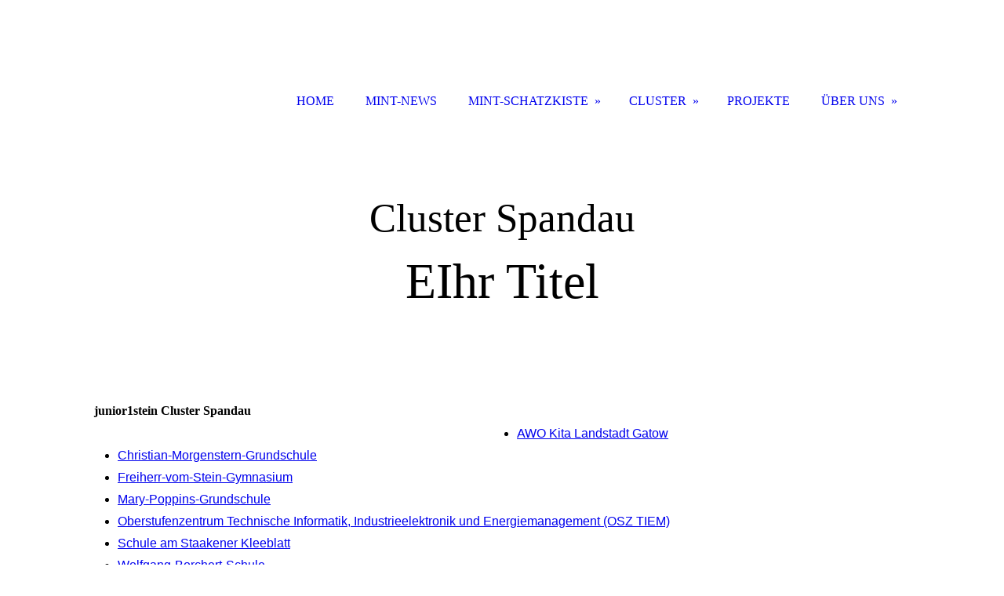

--- FILE ---
content_type: text/html; charset=utf-8
request_url: https://junior1stein.de/CLUSTER/Cluster-Spandau/
body_size: 35784
content:
<!DOCTYPE html><html lang="de"><head><meta http-equiv="Content-Type" content="text/html; charset=UTF-8"><title>junior1stein - Cluster Spandau</title><meta name="description" content="junior1stein vernetzt, entwickelt und begleitet Bildungseinrichtungen bei ihren Projekten im MINT-Bereich"><meta name="keywords" content="MINT-Bildung, Bildungskette, Berlin, Bildung, Schulen, Kita, Cluster, junior1stein, SenBJF, Senatsverwaltung, iMINT, Lehrkräfte, Erzieher, MINT-Förderung, MINT, Übergänge, BSO, zukunfts1richtungen"><link href="http://510221036.swh.strato-hosting.eu/CLUSTER/Cluster-Spandau/" rel="canonical"><meta content="junior1stein - Cluster Spandau" property="og:title"><meta content="website" property="og:type"><meta content="http://510221036.swh.strato-hosting.eu/CLUSTER/Cluster-Spandau/" property="og:url"><meta content="https://junior1stein.de/.cm4all/uproc.php/0/Menschen-1.png" property="og:image"/><script>
              window.beng = window.beng || {};
              window.beng.env = {
                language: "en",
                country: "US",
                mode: "deploy",
                context: "page",
                pageId: "000004477374",
                pageLanguage: "de",
                skeletonId: "",
                scope: "1853449",
                isProtected: false,
                navigationText: "Cluster Spandau",
                instance: "1",
                common_prefix: "https://strato-editor.com",
                design_common: "https://strato-editor.com/beng/designs/",
                design_template: "sys/cm_dh_085",
                path_design: "https://strato-editor.com/beng/designs/data/sys/cm_dh_085/",
                path_res: "https://strato-editor.com/res/",
                path_bengres: "https://strato-editor.com/beng/res/",
                masterDomain: "",
                preferredDomain: "",
                preprocessHostingUri: function(uri) {
                  
                    return uri || "";
                  
                },
                hideEmptyAreas: true
              };
            </script><script xmlns="http://www.w3.org/1999/xhtml" src="https://strato-editor.com/cm4all-beng-proxy/beng-proxy.js"></script><link xmlns="http://www.w3.org/1999/xhtml" rel="stylesheet" href="https://strato-editor.com/.cm4all/e/static/3rdparty/font-awesome/css/font-awesome.min.css"></link><link rel="stylesheet" type="text/css" href="https://strato-editor.com/.cm4all/res/static/libcm4all-js-widget/3.89.7/css/widget-runtime.css" />
<link rel="stylesheet" type="text/css" href="https://strato-editor.com/.cm4all/res/static/beng-editor/5.3.138/css/deploy.css" />
<link rel="stylesheet" type="text/css" href="https://strato-editor.com/.cm4all/res/static/libcm4all-js-widget/3.89.7/css/slideshow-common.css" />
<script src="https://strato-editor.com/.cm4all/res/static/jquery-1.7/jquery.js"></script><script src="https://strato-editor.com/.cm4all/res/static/prototype-1.7.3/prototype.js"></script><script src="https://strato-editor.com/.cm4all/res/static/jslib/1.4.1/js/legacy.js"></script><script src="https://strato-editor.com/.cm4all/res/static/libcm4all-js-widget/3.89.7/js/widget-runtime.js"></script>
<script src="https://strato-editor.com/.cm4all/res/static/libcm4all-js-widget/3.89.7/js/slideshow-common.js"></script>
<script src="https://strato-editor.com/.cm4all/res/static/beng-editor/5.3.138/js/deploy.js"></script>
<script type="text/javascript" src="https://strato-editor.com/.cm4all/uro/assets/js/uro-min.js"></script><link href="https://strato-editor.com/.cm4all/designs/static/sys/cm_dh_085/1686178844.85/css/main.css" rel="stylesheet" type="text/css"><meta name="viewport" content="width=device-width, initial-scale=1, user-scalable=yes"><link href="https://strato-editor.com/.cm4all/designs/static/sys/cm_dh_085/1686178844.85/css/responsive.css" rel="stylesheet" type="text/css"><link href="https://strato-editor.com/.cm4all/designs/static/sys/cm_dh_085/1686178844.85/css/cm-templates-global-style.css" rel="stylesheet" type="text/css"><script type="text/javascript" src="https://strato-editor.com/.cm4all/designs/static/sys/cm_dh_085/1686178844.85/js/cm_template-focus-point.js"></script><link href="/.cm4all/handler.php/vars.css?v=20260116084016" type="text/css" rel="stylesheet"><style type="text/css">.cm-logo {background-image: url("/.cm4all/uproc.php/0/.junior1stein%20Logo_orange_wei%C3%9Fe%20Schrift.png/picture-1200?_=16f22cda44b");
        background-position: 50% 50%;
background-size: 100% auto;
background-repeat: no-repeat;
      }</style><script type="text/javascript">window.cmLogoWidgetId = "STRATP_cm4all_com_widgets_Logo_25026666";
            window.cmLogoGetCommonWidget = function (){
                return new cm4all.Common.Widget({
            base    : "/CLUSTER/Cluster-Spandau/index.php/",
            session : "",
            frame   : "",
            path    : "STRATP_cm4all_com_widgets_Logo_25026666"
        })
            };
            window.logoConfiguration = {
                "cm-logo-x" : "50%",
        "cm-logo-y" : "50%",
        "cm-logo-v" : "2.0",
        "cm-logo-w" : "100%",
        "cm-logo-h" : "auto",
        "cm-logo-di" : "sys/cm_dh_085",
        "cm-logo-u" : "uro-service://",
        "cm-logo-k" : "%7B%22serviceId%22%3A%220%22%2C%22path%22%3A%22%2F%22%2C%22name%22%3A%22junior1stein%20Logo_orange_wei%C3%9Fe%20Schrift.png%22%2C%22type%22%3A%22image%2Fpng%22%2C%22size%22%3A36918%2C%22start%22%3A%2216f22cda44b%22%2C%22width%22%3A1150%2C%22height%22%3A276%7D",
        "cm-logo-bc" : "",
        "cm-logo-ln" : "/HOME/index.php/",
        "cm-logo-ln$" : "home",
        "cm-logo-hi" : false
        ,
        _logoBaseUrl : "uro-service:\/\/",
        _logoPath : "%7B%22serviceId%22%3A%220%22%2C%22path%22%3A%22%2F%22%2C%22name%22%3A%22junior1stein%20Logo_orange_wei%C3%9Fe%20Schrift.png%22%2C%22type%22%3A%22image%2Fpng%22%2C%22size%22%3A36918%2C%22start%22%3A%2216f22cda44b%22%2C%22width%22%3A1150%2C%22height%22%3A276%7D"
        };
            jQuery(document).ready(function() {
                var href = (beng.env.mode == "deploy" ? "/" : "/HOME/index.php/");
                jQuery(".cm-logo").wrap("<a style='text-decoration: none;' href='" + href + "'></a>");
            });
            
          jQuery(document).ready(function() {
            var logoElement = jQuery(".cm-logo");
            logoElement.attr("role", "img");
            logoElement.attr("tabindex", "0");
            logoElement.attr("aria-label", "logo");
          });
        </script><link rel="shortcut icon" type="image/png" href="/.cm4all/sysdb/favicon/icon-32x32_313a7e.png"/><link rel="shortcut icon" sizes="196x196" href="/.cm4all/sysdb/favicon/icon-196x196_313a7e.png"/><link rel="apple-touch-icon" sizes="180x180" href="/.cm4all/sysdb/favicon/icon-180x180_313a7e.png"/><link rel="apple-touch-icon" sizes="120x120" href="/.cm4all/sysdb/favicon/icon-120x120_313a7e.png"/><link rel="apple-touch-icon" sizes="152x152" href="/.cm4all/sysdb/favicon/icon-152x152_313a7e.png"/><link rel="apple-touch-icon" sizes="76x76" href="/.cm4all/sysdb/favicon/icon-76x76_313a7e.png"/><meta name="msapplication-square70x70logo" content="/.cm4all/sysdb/favicon/icon-70x70_313a7e.png"/><meta name="msapplication-square150x150logo" content="/.cm4all/sysdb/favicon/icon-150x150_313a7e.png"/><meta name="msapplication-square310x310logo" content="/.cm4all/sysdb/favicon/icon-310x310_313a7e.png"/><link rel="shortcut icon" type="image/png" href="/.cm4all/sysdb/favicon/icon-48x48_313a7e.png"/><link rel="shortcut icon" type="image/png" href="/.cm4all/sysdb/favicon/icon-96x96_313a7e.png"/><style id="cm_table_styles"></style><style id="cm_background_queries"></style><script type="application/x-cm4all-cookie-consent" data-code=""></script></head><body ondrop="return false;" class=" device-desktop cm-deploy cm-deploy-342 cm-deploy-4x"><div class="cm-background" data-cm-qa-bg="image"></div><div class="cm-background-video" data-cm-qa-bg="video"></div><div class="cm-background-effects" data-cm-qa-bg="effect"></div><div class="cm-templates-container"><div class="main_wrapper"><div class="cm-template-keyvisual__media cm_can_be_empty cm-kv-0" id="keyvisual"><div class="title_wrapper cm_can_be_empty"><div class="bigtitle" id="bigtitle"></div><div class="title cm_can_be_empty cm-templates-heading__title" id="title" style="">EIhr Titel</div><div class="subtitle cm_can_be_empty cm-templates-heading__subtitle" id="subtitle" style=""> </div></div></div><div class="cm-template-content content_wrapper"><div class="design_content"><div class="cm-template-content__main cm-templates-text" id="content_main" data-cm-hintable="yes"><h1>junior1stein Cluster Spandau<br></h1><div class="clearFloating" style="clear:both;height: 0px; width: auto;"></div><div id="widgetcontainer_STRATP_cm4all_com_widgets_UroPhoto_55386165" class="cm_widget cm4all_com_widgets_UroPhoto cm_widget_float_left" style="width:50.3%; max-width:849px; "><div class="cm_widget_anchor"><a name="STRATP_cm4all_com_widgets_UroPhoto_55386165" id="widgetanchor_STRATP_cm4all_com_widgets_UroPhoto_55386165"><!--cm4all.com.widgets.UroPhoto--></a></div><div xmlns="http://www.w3.org/1999/xhtml" data-uro-type="image" style="width:100%;height:100%;" id="uroPhotoOuterSTRATP_cm4all_com_widgets_UroPhoto_55386165">            <picture><source srcset="/.cm4all/uproc.php/0/Clusterkarten/.Karte%20Cluster%20Spandau.JPG/picture-1600?_=19b69cf647d 1x, /.cm4all/uproc.php/0/Clusterkarten/.Karte%20Cluster%20Spandau.JPG/picture-2600?_=19b69cf647d 2x" media="(min-width:800px)"><source srcset="/.cm4all/uproc.php/0/Clusterkarten/.Karte%20Cluster%20Spandau.JPG/picture-1200?_=19b69cf647d 1x, /.cm4all/uproc.php/0/Clusterkarten/.Karte%20Cluster%20Spandau.JPG/picture-1600?_=19b69cf647d 2x" media="(min-width:600px)"><source srcset="/.cm4all/uproc.php/0/Clusterkarten/.Karte%20Cluster%20Spandau.JPG/picture-800?_=19b69cf647d 1x, /.cm4all/uproc.php/0/Clusterkarten/.Karte%20Cluster%20Spandau.JPG/picture-1200?_=19b69cf647d 2x" media="(min-width:400px)"><source srcset="/.cm4all/uproc.php/0/Clusterkarten/.Karte%20Cluster%20Spandau.JPG/picture-400?_=19b69cf647d 1x, /.cm4all/uproc.php/0/Clusterkarten/.Karte%20Cluster%20Spandau.JPG/picture-800?_=19b69cf647d 2x" media="(min-width:200px)"><source srcset="/.cm4all/uproc.php/0/Clusterkarten/.Karte%20Cluster%20Spandau.JPG/picture-200?_=19b69cf647d 1x, /.cm4all/uproc.php/0/Clusterkarten/.Karte%20Cluster%20Spandau.JPG/picture-400?_=19b69cf647d 2x" media="(min-width:100px)"><img src="/.cm4all/uproc.php/0/Clusterkarten/.Karte%20Cluster%20Spandau.JPG/picture-200?_=19b69cf647d" data-uro-original="/.cm4all/uproc.php/0/Clusterkarten/Karte%20Cluster%20Spandau.JPG?_=19b69cf647d" onerror="uroGlobal().util.error(this, '', 'uro-widget')" data-uro-width="849" data-uro-height="731" alt="" style="width:100%;" title="" loading="lazy"></picture>
<span></span></div></div><ul><li><span style="color: #4a4a4a; font-size: 16px; font-family: Hind Guntur, sans-serif;"><a href="https://www.awo-spandau.de/kinder-familie/kindertagesstaette-landstadt-gatow.html" target="_blank" rel="noreferrer noopener" class="cm_anchor">AWO Kita Landstadt Gatow</a></span></li></ul><ul><li><span style="color: #4a4a4a; font-size: 16px; font-family: Hind Guntur, sans-serif;"><a href="https://christian-morgenstern-grundschule.de/" target="_blank" rel="noreferrer noopener" class="cm_anchor">Christian-Morgenstern-Grundschule</a></span></li><li><span style="color: #4a4a4a; font-size: 16px; font-family: Hind Guntur, sans-serif;"><a href="http://www.steingymnasium.de/" target="_blank" rel="noreferrer noopener" class="cm_anchor">Freiherr-vom-Stein-Gymnasium</a></span></li><li><span style="color: #4a4a4a; font-size: 16px; font-family: Hind Guntur, sans-serif;"><a href="https://www.mary-poppins-grundschule.de/" target="_blank" rel="noreferrer noopener" class="cm_anchor">Mary-Poppins-Grundschule</a></span></li><li><span style="color: #4a4a4a; font-size: 16px; font-family: Hind Guntur, sans-serif;"><a href="https://www.osztiem.de/" target="_blank" rel="noreferrer noopener" class="cm_anchor">Oberstufenzentrum Technische Informatik, Industrieelektronik und Energiemanagement (OSZ TIEM)</a><br></span></li><li><span style="color: #4a4a4a; font-size: 16px; font-family: Hind Guntur, sans-serif;"><a href="http://www.schuleamstaakenerkleeblatt.de/" target="_blank" rel="noreferrer noopener" class="cm_anchor">Schule am Staakener Kleeblatt</a></span></li><li><span style="color: #4a4a4a; font-size: 16px; font-family: Hind Guntur, sans-serif;"><a href="https://borchertschule-spandau.de/" target="_blank" rel="noreferrer noopener" class="cm_anchor">Wolfgang-Borchert-Schule</a></span></li></ul><p><br></p><div class="cm_column_wrapper"><div class="cm_column" style="width: 80.5068%;"></div><div class="cm_column_gap cm_column_gap_left cm_resizable" style="width: 7.5px;"></div><div class="cm_column_gap cm_column_gap_right cm_resizable" style="width: 7.5px;"></div><div class="cm_column" style="width: 19.4932%;"></div></div><div id="cm_bottom_clearer" style="clear: both;" contenteditable="false"></div></div></div></div><div class="sidebar_wrapper cm_can_be_empty"><div class="inner_wrapper"><div class="cm-templates-sidebar-one cm_can_be_empty"><div class="sidebar cm_can_be_empty" id="widgetbar_site_1" data-cm-hintable="yes"><div id="widgetcontainer_STRATP_cm4all_com_widgets_UroPhoto_55425558" class="
				    cm_widget_block
					cm_widget cm4all_com_widgets_UroPhoto cm_widget_block_center" style="width:94.9%; max-width:3154px; "><div class="cm_widget_anchor"><a name="STRATP_cm4all_com_widgets_UroPhoto_55425558" id="widgetanchor_STRATP_cm4all_com_widgets_UroPhoto_55425558"><!--cm4all.com.widgets.UroPhoto--></a></div><div xmlns="http://www.w3.org/1999/xhtml" data-uro-type="image" style="width:100%;height:100%;" id="uroPhotoOuterSTRATP_cm4all_com_widgets_UroPhoto_55425558">            <picture><source srcset="/.cm4all/uproc.php/0/Logos/.20250109_BLiQ_Logo_quer_plusSenBJF.jpg/picture-1600?_=19b8d6065a7 1x, /.cm4all/uproc.php/0/Logos/.20250109_BLiQ_Logo_quer_plusSenBJF.jpg/picture-2600?_=19b8d6065a7 2x" media="(min-width:800px)"><source srcset="/.cm4all/uproc.php/0/Logos/.20250109_BLiQ_Logo_quer_plusSenBJF.jpg/picture-1200?_=19b8d6065a7 1x, /.cm4all/uproc.php/0/Logos/.20250109_BLiQ_Logo_quer_plusSenBJF.jpg/picture-1600?_=19b8d6065a7 2x" media="(min-width:600px)"><source srcset="/.cm4all/uproc.php/0/Logos/.20250109_BLiQ_Logo_quer_plusSenBJF.jpg/picture-800?_=19b8d6065a7 1x, /.cm4all/uproc.php/0/Logos/.20250109_BLiQ_Logo_quer_plusSenBJF.jpg/picture-1200?_=19b8d6065a7 2x" media="(min-width:400px)"><source srcset="/.cm4all/uproc.php/0/Logos/.20250109_BLiQ_Logo_quer_plusSenBJF.jpg/picture-400?_=19b8d6065a7 1x, /.cm4all/uproc.php/0/Logos/.20250109_BLiQ_Logo_quer_plusSenBJF.jpg/picture-800?_=19b8d6065a7 2x" media="(min-width:200px)"><source srcset="/.cm4all/uproc.php/0/Logos/.20250109_BLiQ_Logo_quer_plusSenBJF.jpg/picture-200?_=19b8d6065a7 1x, /.cm4all/uproc.php/0/Logos/.20250109_BLiQ_Logo_quer_plusSenBJF.jpg/picture-400?_=19b8d6065a7 2x" media="(min-width:100px)"><img src="/.cm4all/uproc.php/0/Logos/.20250109_BLiQ_Logo_quer_plusSenBJF.jpg/picture-200?_=19b8d6065a7" data-uro-original="/.cm4all/uproc.php/0/Logos/20250109_BLiQ_Logo_quer_plusSenBJF.jpg?_=19b8d6065a7" onerror="uroGlobal().util.error(this, '', 'uro-widget')" data-uro-width="3154" data-uro-height="437" alt="" style="width:100%;" title="" loading="lazy"></picture>
<span></span></div></div><p><br></p><p> </p><p style="text-align: justify;"><br></p></div><div class="sidebar cm_can_be_empty" id="widgetbar_site_2" data-cm-hintable="yes"><p style="text-align: left;"><span style='font-size: 14px; font-family: "Hind Guntur", sans-serif;'>j</span><span style='font-size: 14px; font-family: "Hind Guntur", sans-serif;'>unior1stein ist eine MINT-Initiative der Senatsverwaltung für Bildung, Jugend und Familie im Berliner Landesinstitut für Qualifizierung und Qualitäts-entwicklung an Schulen (BLiQ). </span></p></div><div class="sidebar cm_can_be_empty" id="widgetbar_site_3" data-cm-hintable="yes"><div id="widgetcontainer_STRATP_cm4all_com_widgets_UroPhoto_38905252" class="
				    cm_widget_block
					cm_widget cm4all_com_widgets_UroPhoto cm_widget_block_center" style="width:80%; max-width:5906px; "><div class="cm_widget_anchor"><a name="STRATP_cm4all_com_widgets_UroPhoto_38905252" id="widgetanchor_STRATP_cm4all_com_widgets_UroPhoto_38905252"><!--cm4all.com.widgets.UroPhoto--></a></div><div xmlns="http://www.w3.org/1999/xhtml" data-uro-type="image/png" style="width:100%;height:100%;" id="uroPhotoOuterSTRATP_cm4all_com_widgets_UroPhoto_38905252"><a rel="noreferrer noopener" target="STRATP_cm4all_com_widgets_UroPhoto_38905252" href="https://www.berlin.de/industriestadt/masterplan-industriestadt-berlin/" style="border:none">            <picture><source srcset="/.cm4all/uproc.php/0/.b_mpi_logo_de_h_pw_rgb.png/picture-1600?_=18ee5d40324 1x, /.cm4all/uproc.php/0/.b_mpi_logo_de_h_pw_rgb.png/picture-2600?_=18ee5d40324 2x" media="(min-width:800px)"><source srcset="/.cm4all/uproc.php/0/.b_mpi_logo_de_h_pw_rgb.png/picture-1200?_=18ee5d40324 1x, /.cm4all/uproc.php/0/.b_mpi_logo_de_h_pw_rgb.png/picture-1600?_=18ee5d40324 2x" media="(min-width:600px)"><source srcset="/.cm4all/uproc.php/0/.b_mpi_logo_de_h_pw_rgb.png/picture-800?_=18ee5d40324 1x, /.cm4all/uproc.php/0/.b_mpi_logo_de_h_pw_rgb.png/picture-1200?_=18ee5d40324 2x" media="(min-width:400px)"><source srcset="/.cm4all/uproc.php/0/.b_mpi_logo_de_h_pw_rgb.png/picture-400?_=18ee5d40324 1x, /.cm4all/uproc.php/0/.b_mpi_logo_de_h_pw_rgb.png/picture-800?_=18ee5d40324 2x" media="(min-width:200px)"><source srcset="/.cm4all/uproc.php/0/.b_mpi_logo_de_h_pw_rgb.png/picture-200?_=18ee5d40324 1x, /.cm4all/uproc.php/0/.b_mpi_logo_de_h_pw_rgb.png/picture-400?_=18ee5d40324 2x" media="(min-width:100px)"><img src="/.cm4all/uproc.php/0/.b_mpi_logo_de_h_pw_rgb.png/picture-200?_=18ee5d40324" data-uro-original="/.cm4all/uproc.php/0/b_mpi_logo_de_h_pw_rgb.png?_=18ee5d40324" onerror="uroGlobal().util.error(this, '', 'uro-widget')" data-uro-width="1500" data-uro-height="251" alt="" style="width:100%;" title="" loading="lazy"></picture>
<span></span></a></div></div><p><br></p><p><br></p><p><span style='font-size: 16px; font-family: "Material Icons";'> </span></p><p><br></p></div><div class="sidebar cm_can_be_empty" id="widgetbar_site_4" data-cm-hintable="yes"><p><span style="font-size: 14px; font-family: Hind Guntur, sans-serif;">junior1stein wird unterstützt im Rahmen des Masterplans Industriestadt Berlin durch die Senatsverwaltung für Wirtschaft, Energie und Betriebe.</span></p></div></div><div class="cm-templates-sidebar-two cm_can_be_empty"><div class="sidebar cm_can_be_empty" id="widgetbar_page_1" data-cm-hintable="yes"><p> </p></div><div class="sidebar cm_can_be_empty" id="widgetbar_page_2" data-cm-hintable="yes"><p> </p></div><div class="sidebar cm_can_be_empty" id="widgetbar_page_3" data-cm-hintable="yes"><p> </p></div><div class="sidebar cm_can_be_empty" id="widgetbar_page_4" data-cm-hintable="yes"><p> </p></div></div></div></div><div class="cm-templates-footer footer_wrapper cm_can_be_empty"><div class="inner_wrapper cm_can_be_empty" id="footer" data-cm-hintable="yes"><p><span class="cm_anchor"><a href="/HOME/" class="cm_anchor">HOME</a>           <a href="/CLUSTER/" class="cm_anchor">CLUSTER</a>          <span class="cm_anchor"><a href="/PROJEKTE/" class="cm_anchor">PROJEKTE</a>        <a href="/UeBER-UNS/" class="cm_anchor">ÜBER UNS</a></span></span><span class="cm_anchor">        <span class="cm_anchor"><a href="/UeBER-UNS/Kontakt/" class="cm_anchor">KONTAKT</a>       <a href="/Impressum-Datenschutz/" class="cm_anchor">IMPRESSUM</a> <br></span></span></p></div></div></div><i class="fa fa-angle-double-up scroll-up"> </i><div class="head_wrapper"><div class="inner_wrapper"><div class="cm_can_be_empty cm-logo" id="logo"></div><div class="mobile_navigation"><a href="javascript:void(0);"></a></div><div class="navigation_wrapper cm_with_forcesub" id="cm_navigation"><ul id="cm_mainnavigation"><li id="cm_navigation_pid_3762406"><a title="HOME" href="/HOME/" class="cm_anchor">HOME</a></li><li id="cm_navigation_pid_4905024"><a title="MINT-NEWS" href="/MINT-NEWS/" class="cm_anchor">MINT-NEWS</a></li><li id="cm_navigation_pid_8402180" class="cm_has_subnavigation"><a title="MINT-SCHATZKISTE" href="/MINT-SCHATZKISTE/" class="cm_anchor">MINT-SCHATZKISTE</a><ul class="cm_subnavigation" id="cm_subnavigation_pid_8402180"><li id="cm_navigation_pid_8402019"><a title="MINT Wettbewerbe" href="/MINT-SCHATZKISTE/MINT-Wettbewerbe/" class="cm_anchor">MINT Wettbewerbe</a></li><li id="cm_navigation_pid_8402022"><a title="Boxen zum Tüfteln und Forschen" href="/MINT-SCHATZKISTE/Boxen-zum-Tuefteln-und-Forschen/" class="cm_anchor">Boxen zum Tüfteln und Forschen</a></li><li id="cm_navigation_pid_8402046"><a title="KI und MINT" href="/MINT-SCHATZKISTE/KI-und-MINT/" class="cm_anchor">KI und MINT</a></li><li id="cm_navigation_pid_8402078"><a title="MINT-Netzwerke" href="/MINT-SCHATZKISTE/MINT-Netzwerke/" class="cm_anchor">MINT-Netzwerke</a></li><li id="cm_navigation_pid_8402082"><a title="Schülerforschungszentren in Berlin" href="/MINT-SCHATZKISTE/Schuelerforschungszentren-in-Berlin/" class="cm_anchor">Schülerforschungszentren in Berlin</a></li><li id="cm_navigation_pid_8402113"><a title="MINT-Adventskalender" href="/MINT-SCHATZKISTE/MINT-Adventskalender/" class="cm_anchor">MINT-Adventskalender</a></li><li id="cm_navigation_pid_8402120"><a title="MINT-Fördermittel" href="/MINT-SCHATZKISTE/MINT-Foerdermittel/" class="cm_anchor">MINT-Fördermittel</a></li><li id="cm_navigation_pid_8402123"><a title="Unternehmergeist und MINT" href="/MINT-SCHATZKISTE/Unternehmergeist-und-MINT/" class="cm_anchor">Unternehmergeist und MINT</a></li><li id="cm_navigation_pid_8402124"><a title="Coding in der Grundschule" href="/MINT-SCHATZKISTE/Coding-in-der-Grundschule/" class="cm_anchor">Coding in der Grundschule</a></li></ul></li><li id="cm_navigation_pid_4477373" class="cm_current cm_has_subnavigation"><a title="CLUSTER" href="/CLUSTER/" class="cm_anchor">CLUSTER</a><ul class="cm_subnavigation" id="cm_subnavigation_pid_4477373"><li id="cm_navigation_pid_4477372"><a title="Cluster Neukölln" href="/CLUSTER/Cluster-Neukoelln/" class="cm_anchor">Cluster Neukölln</a></li><li id="cm_navigation_pid_4477375"><a title="Cluster Mitte" href="/CLUSTER/Cluster-Mitte/" class="cm_anchor">Cluster Mitte</a></li><li id="cm_navigation_pid_4477374" class="cm_current"><a title="Cluster Spandau" href="/CLUSTER/Cluster-Spandau/" class="cm_anchor">Cluster Spandau</a></li><li id="cm_navigation_pid_7516426"><a title="Cluster Marzahn-Hellersdorf" href="/CLUSTER/Cluster-Marzahn-Hellersdorf/" class="cm_anchor">Cluster Marzahn-Hellersdorf</a></li></ul></li><li id="cm_navigation_pid_5029769"><a title="PROJEKTE" href="/PROJEKTE/" class="cm_anchor">PROJEKTE</a></li><li id="cm_navigation_pid_3762405" class="cm_has_subnavigation"><a title="ÜBER UNS" href="/UeBER-UNS/" class="cm_anchor">ÜBER UNS</a><ul class="cm_subnavigation" id="cm_subnavigation_pid_3762405"><li id="cm_navigation_pid_5460887"><a title="Konzept" href="/UeBER-UNS/Konzept/" class="cm_anchor">Konzept</a></li><li id="cm_navigation_pid_5463277"><a title="Werte" href="/UeBER-UNS/Werte/" class="cm_anchor">Werte</a></li><li id="cm_navigation_pid_3762404"><a title="Kick-off" href="/UeBER-UNS/Kick-off/" class="cm_anchor">Kick-off</a></li><li id="cm_navigation_pid_3762401"><a title="Kontakt" href="/UeBER-UNS/Kontakt/" class="cm_anchor">Kontakt</a></li></ul></li></ul></div></div></div></div><script type="text/javascript" src="https://strato-editor.com/.cm4all/designs/static/sys/cm_dh_085/1686178844.85/js/effects.js"></script><script type="text/javascript" src="https://strato-editor.com/.cm4all/designs/static/sys/cm_dh_085/1686178844.85/js/cm-templates-global-script.js"></script><div class="cm_widget_anchor"><a name="STRATP_cm4all_com_widgets_CookiePolicy_25026667" id="widgetanchor_STRATP_cm4all_com_widgets_CookiePolicy_25026667"><!--cm4all.com.widgets.CookiePolicy--></a></div><div style="display:none" class="cm-wp-container cm4all-cookie-policy-placeholder-template"><div class="cm-wp-header"><h4 class="cm-wp-header__headline">Externe Inhalte</h4><p class="cm-wp-header__text">Die an dieser Stelle vorgesehenen Inhalte können aufgrund Ihrer aktuellen <a class="cm-wp-header__link" href="#" onclick="openCookieSettings();return false;">Cookie-Einstellungen</a> nicht angezeigt werden.</p></div><div class="cm-wp-content"><div class="cm-wp-content__control"><label aria-checked="false" role="switch" tabindex="0" class="cm-wp-content-switcher"><input tabindex="-1" type="checkbox" class="cm-wp-content-switcher__checkbox" /><span class="cm-wp-content-switcher__label">Drittanbieter-Inhalte</span></label></div><p class="cm-wp-content__text">Diese Webseite bietet möglicherweise Inhalte oder Funktionalitäten an, die von Drittanbietern eigenverantwortlich zur Verfügung gestellt werden. Diese Drittanbieter können eigene Cookies setzen, z.B. um die Nutzeraktivität zu verfolgen oder ihre Angebote zu personalisieren und zu optimieren.</p></div></div><div aria-labelledby="cookieSettingsDialogTitle" role="dialog" style="position: fixed;" class="cm-cookie-container cm-hidden" id="cookieSettingsDialog"><div class="cm-cookie-header"><h4 id="cookieSettingsDialogTitle" class="cm-cookie-header__headline">Cookie-Einstellungen</h4><div autofocus="autofocus" tabindex="0" role="button" class="cm-cookie-header__close-button" title="Schließen"></div></div><div aria-describedby="cookieSettingsDialogContent" class="cm-cookie-content"><p id="cookieSettingsDialogContent" class="cm-cookie-content__text">Diese Webseite verwendet Cookies, um Besuchern ein optimales Nutzererlebnis zu bieten. Bestimmte Inhalte von Drittanbietern werden nur angezeigt, wenn die entsprechende Option aktiviert ist. Die Datenverarbeitung kann dann auch in einem Drittland erfolgen. Weitere Informationen hierzu in der Datenschutzerklärung.</p><div class="cm-cookie-content__controls"><div class="cm-cookie-controls-container"><div class="cm-cookie-controls cm-cookie-controls--essential"><div class="cm-cookie-flex-wrapper"><label aria-details="cookieSettingsEssentialDetails" aria-labelledby="cookieSettingsEssentialLabel" aria-checked="true" role="switch" tabindex="0" class="cm-cookie-switch-wrapper"><input tabindex="-1" id="cookieSettingsEssential" type="checkbox" disabled="disabled" checked="checked" /><span></span></label><div class="cm-cookie-expand-wrapper"><span id="cookieSettingsEssentialLabel">Technisch notwendige</span><div tabindex="0" aria-controls="cookieSettingsEssentialDetails" aria-expanded="false" role="button" class="cm-cookie-content-expansion-button" title="Erweitern / Zuklappen"></div></div></div><div class="cm-cookie-content-expansion-text" id="cookieSettingsEssentialDetails">Diese Cookies sind zum Betrieb der Webseite notwendig, z.B. zum Schutz vor Hackerangriffen und zur Gewährleistung eines konsistenten und der Nachfrage angepassten Erscheinungsbilds der Seite.</div></div><div class="cm-cookie-controls cm-cookie-controls--statistic"><div class="cm-cookie-flex-wrapper"><label aria-details="cookieSettingsStatisticsDetails" aria-labelledby="cookieSettingsStatisticsLabel" aria-checked="false" role="switch" tabindex="0" class="cm-cookie-switch-wrapper"><input tabindex="-1" id="cookieSettingsStatistics" type="checkbox" /><span></span></label><div class="cm-cookie-expand-wrapper"><span id="cookieSettingsStatisticsLabel">Analytische</span><div tabindex="0" aria-controls="cookieSettingsStatisticsDetails" aria-expanded="false" role="button" class="cm-cookie-content-expansion-button" title="Erweitern / Zuklappen"></div></div></div><div class="cm-cookie-content-expansion-text" id="cookieSettingsStatisticsDetails">Diese Cookies werden verwendet, um das Nutzererlebnis weiter zu optimieren. Hierunter fallen auch Statistiken, die dem Webseitenbetreiber von Drittanbietern zur Verfügung gestellt werden, sowie die Ausspielung von personalisierter Werbung durch die Nachverfolgung der Nutzeraktivität über verschiedene Webseiten.</div></div><div class="cm-cookie-controls cm-cookie-controls--third-party"><div class="cm-cookie-flex-wrapper"><label aria-details="cookieSettingsThirdpartyDetails" aria-labelledby="cookieSettingsThirdpartyLabel" aria-checked="false" role="switch" tabindex="0" class="cm-cookie-switch-wrapper"><input tabindex="-1" id="cookieSettingsThirdparty" type="checkbox" /><span></span></label><div class="cm-cookie-expand-wrapper"><span id="cookieSettingsThirdpartyLabel">Drittanbieter-Inhalte</span><div tabindex="0" aria-controls="cookieSettingsThirdpartyDetails" aria-expanded="false" role="button" class="cm-cookie-content-expansion-button" title="Erweitern / Zuklappen"></div></div></div><div class="cm-cookie-content-expansion-text" id="cookieSettingsThirdpartyDetails">Diese Webseite bietet möglicherweise Inhalte oder Funktionalitäten an, die von Drittanbietern eigenverantwortlich zur Verfügung gestellt werden. Diese Drittanbieter können eigene Cookies setzen, z.B. um die Nutzeraktivität zu verfolgen oder ihre Angebote zu personalisieren und zu optimieren.</div></div></div><div class="cm-cookie-content-button"><div tabindex="0" role="button" onclick="rejectAllCookieTypes(); setTimeout(saveCookieSettings, 400);" class="cm-cookie-button cm-cookie-content-button--reject-all"><span>Ablehnen</span></div><div tabindex="0" role="button" onclick="selectAllCookieTypes(); setTimeout(saveCookieSettings, 400);" class="cm-cookie-button cm-cookie-content-button--accept-all"><span>Alle akzeptieren</span></div><div tabindex="0" role="button" onclick="saveCookieSettings();" class="cm-cookie-button cm-cookie-content-button--save"><span>Speichern</span></div></div></div></div></div><script type="text/javascript">
      Common.loadCss("/.cm4all/widgetres.php/cm4all.com.widgets.CookiePolicy/show.css?v=3.3.38");
    </script><script data-tracking="true" data-cookie-settings-enabled="true" src="/.cm4all/widgetres.php/cm4all.com.widgets.CookiePolicy/show.js?v=3.3.38" defer="defer" id="cookieSettingsScript"></script><noscript ><div style="position:absolute;bottom:0;" id="statdiv"><img alt="" height="1" width="1" src="https://strato-editor.com/.cm4all/_pixel.img?site=1907172-awEEYFCX&amp;page=pid_4477374&amp;path=%2FCLUSTER%2FCluster-Spandau%2Findex.php%2F&amp;nt=Cluster+Spandau"/></div></noscript><script  type="text/javascript">//<![CDATA[
            document.body.insertAdjacentHTML('beforeend', '<div style="position:absolute;bottom:0;" id="statdiv"><img alt="" height="1" width="1" src="https://strato-editor.com/.cm4all/_pixel.img?site=1907172-awEEYFCX&amp;page=pid_4477374&amp;path=%2FCLUSTER%2FCluster-Spandau%2Findex.php%2F&amp;nt=Cluster+Spandau&amp;domain='+escape(document.location.hostname)+'&amp;ref='+escape(document.referrer)+'"/></div>');
        //]]></script><div xmlns="http://www.w3.org/1999/xhtml" class="cm-smart-access-button mail"><a href="mailto:kontakt@junior1stein.de" target=""><div class="icon"><i class="fa fa-mail" aria-hidden="true"></i></div></a></div><div style="display: none;" id="keyvisualWidgetVideosContainer"></div><style type="text/css">.cm-kv-0 {
background-position: 52.38095238095238% 32.857142857142854%;
background-repeat: no-repeat;
}
            @media(min-width: 100px), (min-resolution: 72dpi), (-webkit-min-device-pixel-ratio: 1) {.cm-kv-0{background-image:url("/.cm4all/uproc.php/0/.Menschen%20-%20Kopie.png/picture-200?_=18ae04cc068");}}@media(min-width: 100px), (min-resolution: 144dpi), (-webkit-min-device-pixel-ratio: 2) {.cm-kv-0{background-image:url("/.cm4all/uproc.php/0/.Menschen%20-%20Kopie.png/picture-400?_=18ae04cc068");}}@media(min-width: 200px), (min-resolution: 72dpi), (-webkit-min-device-pixel-ratio: 1) {.cm-kv-0{background-image:url("/.cm4all/uproc.php/0/.Menschen%20-%20Kopie.png/picture-400?_=18ae04cc068");}}@media(min-width: 200px), (min-resolution: 144dpi), (-webkit-min-device-pixel-ratio: 2) {.cm-kv-0{background-image:url("/.cm4all/uproc.php/0/.Menschen%20-%20Kopie.png/picture-800?_=18ae04cc068");}}@media(min-width: 400px), (min-resolution: 72dpi), (-webkit-min-device-pixel-ratio: 1) {.cm-kv-0{background-image:url("/.cm4all/uproc.php/0/.Menschen%20-%20Kopie.png/picture-800?_=18ae04cc068");}}@media(min-width: 400px), (min-resolution: 144dpi), (-webkit-min-device-pixel-ratio: 2) {.cm-kv-0{background-image:url("/.cm4all/uproc.php/0/.Menschen%20-%20Kopie.png/picture-1200?_=18ae04cc068");}}@media(min-width: 600px), (min-resolution: 72dpi), (-webkit-min-device-pixel-ratio: 1) {.cm-kv-0{background-image:url("/.cm4all/uproc.php/0/.Menschen%20-%20Kopie.png/picture-1200?_=18ae04cc068");}}@media(min-width: 600px), (min-resolution: 144dpi), (-webkit-min-device-pixel-ratio: 2) {.cm-kv-0{background-image:url("/.cm4all/uproc.php/0/.Menschen%20-%20Kopie.png/picture-1600?_=18ae04cc068");}}@media(min-width: 800px), (min-resolution: 72dpi), (-webkit-min-device-pixel-ratio: 1) {.cm-kv-0{background-image:url("/.cm4all/uproc.php/0/.Menschen%20-%20Kopie.png/picture-1600?_=18ae04cc068");}}@media(min-width: 800px), (min-resolution: 144dpi), (-webkit-min-device-pixel-ratio: 2) {.cm-kv-0{background-image:url("/.cm4all/uproc.php/0/.Menschen%20-%20Kopie.png/picture-2600?_=18ae04cc068");}}
</style><style type="text/css">
			#keyvisual {
				overflow: hidden;
			}
			.kv-video-wrapper {
				width: 100%;
				height: 100%;
				position: relative;
			}
			</style><script type="text/javascript">
				jQuery(document).ready(function() {
					function moveTempVideos(slideshow, isEditorMode) {
						var videosContainer = document.getElementById('keyvisualWidgetVideosContainer');
						if (videosContainer) {
							while (videosContainer.firstChild) {
								var div = videosContainer.firstChild;
								var divPosition = div.className.substring('cm-kv-0-tempvideo-'.length);
								if (isEditorMode && parseInt(divPosition) > 1) {
									break;
								}
								videosContainer.removeChild(div);
								if (div.nodeType == Node.ELEMENT_NODE) {
									var pos = '';
									if (slideshow) {
										pos = '-' + divPosition;
									}
									var kv = document.querySelector('.cm-kv-0' + pos);
									if (kv) {
										if (!slideshow) {
											var wrapperDiv = document.createElement("div"); 
											wrapperDiv.setAttribute("class", "kv-video-wrapper");
											kv.insertBefore(wrapperDiv, kv.firstChild);
											kv = wrapperDiv;
										}
										while (div.firstChild) {
											kv.appendChild(div.firstChild);
										}
										if (!slideshow) {
											break;
										}
									}
								}
							}
						}
					}

					function kvClickAction(mode, href) {
						if (mode == 'internal') {
							if (!window.top.syntony || !/_home$/.test(window.top.syntony.bifmState)) {
								window.location.href = href;
							}
						} else if (mode == 'external') {
							var a = document.createElement('a');
							a.href = href;
							a.target = '_blank';
							a.rel = 'noreferrer noopener';
							a.click();
						}
					}

					var keyvisualElement = jQuery("[cm_type=keyvisual]");
					if(keyvisualElement.length == 0){
						keyvisualElement = jQuery("#keyvisual");
					}
					if(keyvisualElement.length == 0){
						keyvisualElement = jQuery("[class~=cm-kv-0]");
					}
				
						keyvisualElement.attr("role", "img");
						keyvisualElement.attr("tabindex", "0");
						keyvisualElement.attr("aria-label", "hauptgrafik");
					
					moveTempVideos(false, false);
					var video = document.querySelector('#keyvisual video');
					if (video) {
						video.play();
					}
				
			});
		</script></body></html>
